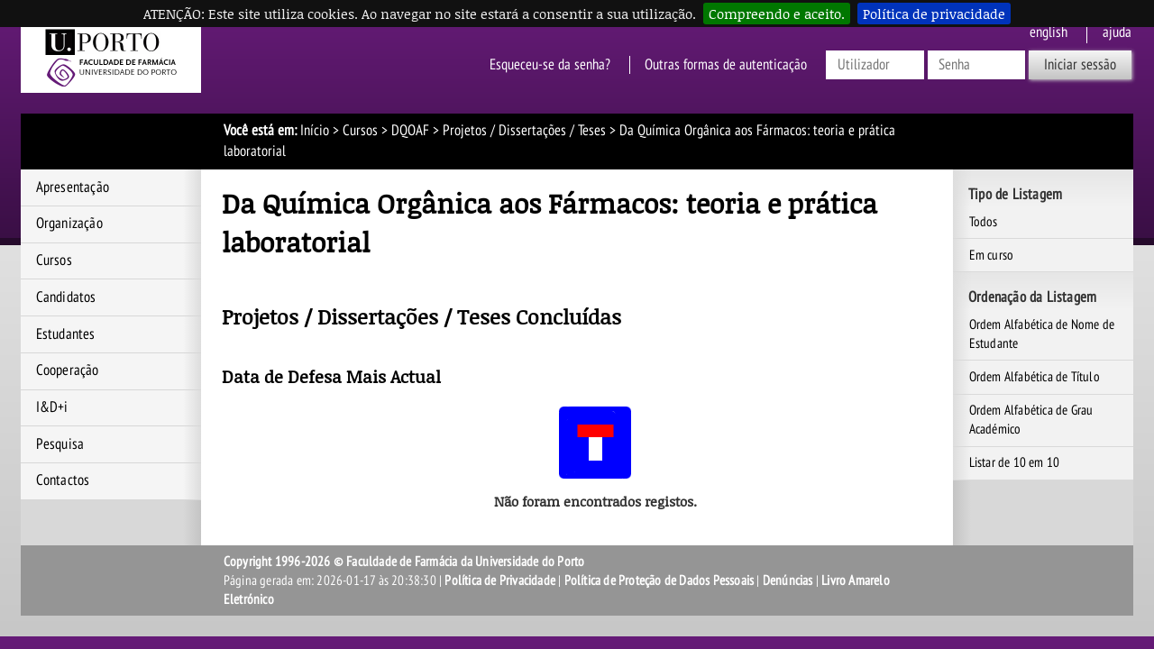

--- FILE ---
content_type: text/html; charset=iso-8859-15
request_url: https://sigarra.up.pt/ffup/pt/teses.lista_teses?p_curso=21481&p_ord_campo=D_DEFESA_TESE&p_record_set_size=5&p_tipo_lista=C
body_size: 17234
content:
<!DOCTYPE HTML PUBLIC "-//W3C//DTD HTML 4.01 Transitional//EN" "http://www.w3.org/TR/html4/loose.dtd">
<html lang="pt" dir="ltr">
<head>
<link rel="apple-touch-icon" sizes="57x57" href="/apple-touch-icon-57x57.png" /><link rel="apple-touch-icon" sizes="114x114" href="/apple-touch-icon-114x114.png" /><link rel="apple-touch-icon" sizes="72x72" href="/apple-touch-icon-72x72.png" /><link rel="apple-touch-icon" sizes="144x144" href="/apple-touch-icon-144x144.png" /><link rel="apple-touch-icon" sizes="60x60" href="/apple-touch-icon-60x60.png" /><link rel="apple-touch-icon" sizes="120x120" href="/apple-touch-icon-120x120.png" /><link rel="apple-touch-icon" sizes="76x76" href="/apple-touch-icon-76x76.png" /><link rel="apple-touch-icon" sizes="152x152" href="/apple-touch-icon-152x152.png" /><link rel="icon" type="image/png" href="/favicon-16x16.png" sizes="16x16" /><link rel="icon" type="image/png" href="/favicon-32x32.png" sizes="32x32" /><link rel="icon" type="image/png" href="/favicon-96x96.png" sizes="96x96" /><link rel="icon" type="image/png" href="/favicon-160x160.png" sizes="160x160" /><meta name="msapplication-TileColor" content="#000000" /><meta name="msapplication-TileImage" content="/mstile-144x144.png" /><meta name="msapplication-square70x70logo" content="/mstile-70x70.png" /><meta name="msapplication-square150x150logo" content="/mstile-150x150.png" /><meta name="msapplication-square310x310logo" content="/mstile-310x310.png" />
<meta name="viewport" content="width=device-width">
<meta http-equiv="Content-Type" content="text/html;charset=iso-8859-15">
<link rel="canonical" href="https://sigarra.up.pt/ffup/pt/teses.lista_teses?p_curso=21481&p_ord_campo=D_DEFESA_TESE&p_record_set_size=5&p_tipo_lista=C" />
<link rel="alternate" href="https://sigarra.up.pt/ffup/pt/teses.lista_teses?p_curso=21481&p_ord_campo=D_DEFESA_TESE&p_record_set_size=5&p_tipo_lista=C" hreflang="pt" />
<link rel="alternate" href="https://sigarra.up.pt/ffup/en/teses.lista_teses?p_curso=21481&p_ord_campo=D_DEFESA_TESE&p_record_set_size=5&p_tipo_lista=C" hreflang="en" />
<meta name="author" content="Faculdade de Farmácia da Universidade do Porto ">
<!--start css -->
<link rel="stylesheet" type="text/css" href="/ffup/pt/css/10782" media="screen,print">
<link rel="stylesheet" type="text/css" href="/ffup/pt/css/10506" media="screen,print,handheld">
<link rel="stylesheet" type="text/css" href="/ffup/pt/css/10482" media="screen,print">
<link rel="stylesheet" type="text/css" href="/ffup/pt/css/10543" media="screen,print">
<link rel="stylesheet" type="text/css" href="/ffup/pt/css/10574" media="screen,print,handheld">
<link rel="stylesheet" type="text/css" href="/ffup/pt/css/10499" media="screen,print">
<link rel="stylesheet" type="text/css" href="/ffup/pt/css/10500" media="print">
<link rel="stylesheet" type="text/css" href="/ffup/pt/css/10497" media="screen,print">
<link rel="stylesheet" type="text/css" href="/ffup/pt/css/10529" media="print">
<link rel="stylesheet" type="text/css" href="/ffup/pt/css/11222" media="screen,print">
<link rel="stylesheet" type="text/css" href="/ffup/pt/css/11542" media="screen,print">
<link rel="stylesheet" type="text/css" href="/ffup/pt/css/11482" media="screen">
<link rel="stylesheet" type="text/css" href="/ffup/pt/css/10641" media="screen,print">
<link rel="stylesheet" type="text/css" href="/ffup/pt/css/11522" media="print">

<!--end css -->
<title>FFUP - Da Química Orgânica aos Fármacos: teoria e prática laboratorial</title>

<script type="text/javascript" src="js/web_base.js"></script>

<script type="text/javascript" src="/ffup/pt/js/jquery.js"></script>
<script type="text/javascript" src="/ffup/pt/js/jquery-migrate.js"></script>
<script type="text/javascript" src="/ffup/pt/js/bootstrap.min.js"></script>

<script type="text/javascript" src="/ffup/pt/js/jquery.cookiebar.js"></script>
<link rel="stylesheet" type="text/css" href="/ffup/pt/css/11302">
<noscript><div id="cookie-bar" class="fixed"><p>ATENÇÃO: Este site utiliza cookies. Ao navegar no site estará a consentir a sua utilização.<a href="web_page.aceita_cookies?pv_address=TESES.LISTA_TESES?p_curso=21481-yp_ord_campo=D_DEFESA_TESE-yp_record_set_size=5-yp_tipo_lista=C" class="cb-enable">Compreendo e aceito.</a><a href="https://www.up.pt/portal/pt/politica-de-privacidade/" class="cb-policy">Política de privacidade</a></p></div></noscript>

</head>
<body >
<div class="saltar" tabindex="0">Saltar para:<ul><li><a href="#ancora-conteudo" accesskey="c">Conteúdo (tecla de atalho: c)</a></li><li><a href="#ancora-opcoes" accesskey="o">Opções (tecla de atalho: o)</a></li><li><a href="#ancora-menu" accesskey="m">Menu Principal (tecla de atalho: m)</a></li><li><a href="#ancora-login" accesskey="s">Iniciar sessão autenticada (tecla de atalho: s)</a></li></ul></div>
<div id="involucro">
<div id="cabecalho">
<a href="web_page.Inicial" title="Ligação à página Inicial"><img src="/ffup/pt/imagens/LogotipoSI" alt="Logótipo"  title="Logótipo"   id="logotipo" width="400" height="160"></a>
<link rel="stylesheet" href="/lib/bootstrap/css/bootstrap.min.css">
<script type="text/javascript" src="/lib/bootstrap/js/bootstrap.min.js"></script>

<link rel="stylesheet" href="/lib/font-awesome/css/font-awesome.min.css"><a href="#" data-element-to-toggle="#colunaprincipal" id="toggle-coluna-principal" aria-hidden="true">
  <div class="visibilidade-coluna-esquerda">
    <span class="fa fa-bars" aria-hidden="true"></span>
    <span class="acs">Comuta visibilidade da coluna esquerda</span>
  </div>
</a><div id="cabecalho-conteudo-1">
<div class="logotipo-alternativo" aria-hidden="true">
  <a href="web_page.Inicial" title="Ligação à página Inicial"><img src="imagens/LogotipoSI" alt="Logótipo" title="Logótipo" id="logotipo" width="200" height="80"></a>
</div></div><div id="cabecalho-conteudo-2">
<div class="cabecalho-agregador"><a href="/ffup/en/TESES.LISTA_TESES?p_curso=21481&p_ord_campo=D_DEFESA_TESE&p_record_set_size=5&p_tipo_lista=C" class="idioma en" title="This Page in English">
English
</a>
<img src="/ffup/pt/imagens/DestaqueBranco" class="destaque" alt="FFUP"><a href="web_base.gera_pagina?p_pagina=1009598" class="ajuda-contextual" title="Ajuda Contextual">
ajuda
</a>
<div class="autenticacao nao-autenticado">
<div class="login-alternativo" aria-hidden="true">
<a href="vld_validacao.login?p_address=WEB_PAGE.INICIAL&p_app=42&p_amo=10074">
<span class="fa fa-unlock" aria-hidden="true">
</span>
<span class="acs">
Login
</span>
</a>
</div>
<form action="vld_validacao.validacao" method="post">
<input type="hidden" name="p_app" value="42">
<input type="hidden" name="p_amo" value="10074">
<a name="ancora-login"></a>
<a href="gent_geral.list_services" title="Clique aqui para recuperar o acesso ao SIGARRA" class="recuperacao-de-acesso">Esqueceu-se da senha?</a>
<a href="vld_validacao.login?p_address=TESES.LISTA_TESES?p_curso=21481-y-p_ord_campo=D_DEFESA_TESE-y-p_record_set_size=5-y-p_tipo_lista=C&p_app=42&p_amo=10074" title="Outras formas de autenticação" class="outras-autenticacoes">Outras formas de autenticação</a>
<input type="hidden" name="p_address" value="TESES.LISTA_TESES?p_curso=21481-y-p_ord_campo=D_DEFESA_TESE-y-p_record_set_size=5-y-p_tipo_lista=C">
<input type="text" name="p_user" title="Introduza o utilizador" placeholder="Utilizador" id="user" autocomplete="off" data-cip-id="user">
<input type="password" autocomplete="off" name="p_pass" title="Introduza a senha" placeholder="Senha" id="pass" autocomplete="off" data-cip-id="pass">
<button value="Iniciar sessão" type="submit">Iniciar sessão</button>
</form>
</div>
</div><a href="#" data-element-to-toggle="#colunaextra" id="toggle-coluna-secundaria" aria-hidden="true">
  <div class="visibilidade-coluna-direita">
    <span class="fa fa-ellipsis-v" aria-hidden="true"></span>
    <span class="acs">Comuta visibilidade da coluna direita</span>
  </div>
</a></div>
</div>
<div id="barralocalizacao"><strong>Você está em:</strong> <a href="web_page.inicial" title="Início" >Início</a> &gt; <a href="cur_geral.cur_inicio" title="Cursos" >Cursos</a> &gt; <a href="cur_geral.cur_view?pv_ano_lectivo=2025&pv_curso_id=21481" title="DQOAF" >DQOAF</a> &gt; <a href="teses.lista_teses?p_curso=21481&p_record_set_size=5&p_tipo_lista=C" title="Projetos / Dissertações / Teses" >Projetos / Dissertações / Teses</a><span class="pagina-atual"> &gt; Da Química Orgânica aos Fármacos: teoria e prática laboratorial</span></div>
<div id="envolvente">
<div id="colunaprincipal"><!-- Inicio Coluna Principal -->
<nav><div id="menu-navegacao">
<div id="menu-navegacao-cabecalho">Menu Principal</div>
<div id="menu-navegacao-conteudo"><a name="ancora-menu" class="ecra"></a>
<ul>
<li><a href="web_base.gera_pagina?P_pagina=1182" title="Página Apresentação" class="menu-navegacao-conteudo-2">Apresentação</a></li>
<li><a href="WEB_BASE.GERA_PAGINA?p_pagina=18394" title="Página Organização" class="menu-navegacao-conteudo-3">Organização</a></li>
<li><a href="web_base.gera_pagina?p_pagina=18409" title="Página Cursos" class="menu-navegacao-conteudo-4">Cursos</a></li>
<li><a href="WEB_BASE.GERA_PAGINA?p_pagina=122252" title="Página Candidatos" class="menu-navegacao-conteudo-5">Candidatos</a></li>
<li><a href="web_base.gera_pagina?p_pagina=18265" title="Página Estudantes" class="menu-navegacao-conteudo-7">Estudantes</a></li>
<li><a href="WEB_BASE.GERA_PAGINA?p_pagina=18400" title="Cooperação" class="menu-navegacao-conteudo-8">Cooperação</a></li>
<li><a href="web_base.gera_pagina?p_pagina=2329" title="I&D+i" class="menu-navegacao-conteudo-9">I&D+i</a></li>
<li><a href="web_base.gera_pagina?p_pagina=1831" title="Página Pesquisa" class="menu-navegacao-conteudo-10">Pesquisa</a></li>
<li><a href="WEB_BASE.GERA_PAGINA?p_pagina=18408" title="Página Contactos" class="menu-navegacao-conteudo-11">Contactos</a></li>
</ul></div></div></nav> <!-- end navegacao-menu -->
</div><!-- end colunaprincipal -->
<div id="colunaextra"><!-- Início da Coluna Extra -->
<a name="ancora-opcoes" class="ecra"></a>
<div class="caixa-opcoes">
<div class="caixa-opcoes-cabecalho opc-grupo-10">Tipo de Listagem</div>
<div class="caixa-opcoes-conteudo">
<ul>
<li><a href="teses.lista_teses?p_curso=21481&P_TIPO_LISTA=T " title="Todos">Todos</a></li>
<li><a href="teses.lista_teses?p_curso=21481&P_TIPO_LISTA=EC " title="Em curso">Em curso</a></li>
</ul><!--fecha_grupo_anterior-->
</div><!-- end caixa-opcoes-conteudo -->
</div><!-- end caixa-opcoes -->
<div class="caixa-opcoes">
<div class="caixa-opcoes-cabecalho opc-grupo-20">Ordenação da Listagem</div>
<div class="caixa-opcoes-conteudo">
<ul>
<li><a href="teses.lista_teses?p_curso=21481&p_ord_campo=NOME&p_ordem=asc&p_record_set_size=5&p_tipo_lista=C " title="Ordem Alfabética de Nome de Estudante">Ordem Alfabética de Nome de Estudante</a></li>
<li><a href="teses.lista_teses?p_curso=21481&p_ord_campo=TITULO&p_ordem=asc&p_record_set_size=5&p_tipo_lista=C " title="Ordem Alfabética de Título">Ordem Alfabética de Título</a></li>
<li><a href="teses.lista_teses?p_curso=21481&p_ord_campo=GRAU&p_record_set_size=5&p_tipo_lista=C " title="Ordem Alfabética de Grau Académico">Ordem Alfabética de Grau Académico</a></li>
<li><a href="teses.lista_teses?p_curso=21481&p_record_set_size=10&p_ord_campo=D_DEFESA_TESE&p_tipo_lista=C " title="Listar de 10 em 10">Listar de 10 em 10</a></li>
</ul><!--fecha_grupo_anterior-->
</div><!-- end caixa-opcoes-conteudo -->
</div><!-- end caixa-opcoes -->
</div><!-- end Coluna Extra -->
<div id="conteudo"><div id="conteudoinner">
<h1 id="seccao"></h1>
<a name="ancora-conteudo" class="ecra"></a>
<h1>Da Química Orgânica aos Fármacos: teoria e prática laboratorial</h1>
<h2>Projetos / Dissertações / Teses Concluídas</h2>
<h3>Data de Defesa Mais Actual</h3>
<ul>
<div id="warning">
<p class="c"><img src="/ffup/pt/imagens/SemRegistos" alt="Não foram encontrados registos"  title=""   class="border0" width="80" height="80"></p>
<p class="c"><b>Não foram encontrados registos.</b></p><p></p>
</div>
<script type="text/javascript">jQuery(document).ready(function($) {
$.cookieBar({message: 'ATENÇÃO: Este site utiliza cookies. Ao navegar no site estará a consentir a sua utilização.', acceptText: 'Compreendo e aceito.', fixed: true,policyButton: true,policyText: 'Política de privacidade',policyURL: 'https://www.up.pt/portal/pt/politica-de-privacidade/'});
});</script>
</div><!-- end conteudoinner--></div><!-- end conteudo-->
</div><!-- end envolvente -->
<div class="limpar"></div>
<div id="ferramentas">
<span id="imprimir-extra"><script type="text/javascript">
//<![CDATA[document.write('<a href="javascript:window.print()">Versão para Impressão<\/a>')
//]]>
</script></span>
<span id="recomendar"><a href="mailto:?subject=Penso%20que%20isto%20te%20pode%20interessar:%20FFUP%20-%20Da%20Química%20Orgânica%20aos%20Fármacos:%20teoria%20e%20prática%20laboratorial&amp;body=Penso%20que%20isto%20te%20pode%20interessar:%20FFUP%20-%20Da%20Química%20Orgânica%20aos%20Fármacos:%20teoria%20e%20prática%20laboratorial.%20%250A%250Ahttp://sigarra.up.pt/ffup/pt/TESES.LISTA_TESES?p_curso=21481%26p_ord_campo=D_DEFESA_TESE%26p_record_set_size=5%26p_tipo_lista=C">Recomendar Página</a></span>
<script type="text/javascript">
document.write('<span id="favoritos"><a href = "javascript:AddToFavorites()" title="Adicionar aos Favoritos">Adicionar aos Favoritos<\/a><\/span>');
</script>
<span id="voltar-topo">
<a href="#conteudo">Voltar ao Topo</a></span></div><!-- end ferramentas -->
<div id="rodape">

<span id="rodape-copyright"><a href="web_base.gera_pagina?p_pagina=COPYRIGHT">Copyright 1996-2026 &copy; Faculdade de Farmácia da Universidade do Porto </a></span>
<span id="rodape-termos">&nbsp;I&nbsp;<a href="web_base.gera_pagina?p_pagina=TERMOS%20E%20CONDICOES">Termos e Condições</a></span>
<span id="rodape-acessibilidade">&nbsp;I&nbsp;<a href="web_base.gera_pagina?p_pagina=ACESSIBILIDADE">Acessibilidade</a></span>
<span id="rodape-az">&nbsp;I&nbsp;<a href="az_geral.az?pct_id=42">Índice A-Z</a></span>
<br>
<span id="rodape-geracao">Página gerada em: 2026-01-17 às 20:38:30</span>

 | <span id="rodape-pd"><a href="https://www.up.pt/portal/pt/politica-de-privacidade/" title="Ligação ao Portal UP.PT">Política de Privacidade</a></span> | <span id="rodape-pd"><a href="https://www.up.pt/portal/pt/politica-de-protecao-de-dados-pessoais/" title="Ligação ao Portal UP.PT">Política de Proteção de Dados Pessoais</a></span> | <span id="rodape-pd"><a href="https://up.pt/denuncias" title="Ligação ao Portal da Denúncia U.Porto">Denúncias</a></span> | <span id="rodape-pd"><a href="https://www.livroamarelo.gov.pt/search?e=CES:ORG:000026568" title="Ligação ao Portal Livro Amarelo Governo">Livro Amarelo Eletrónico</a></span><script type="text/javascript">
$(function() {
    /*function setHeights() {
        var uiReferencia = null,
            uiElementos = $("#colunaprincipal, #colunaextra, #conteudo-extra, #conteudo-principal, #conteudo");

        $("#conteudo").css({height: "auto"});
        uiElementos.each(function(index, elemento) {
            var uiElemento = $(elemento);

            if (!uiReferencia || uiElemento.outerHeight() > uiReferencia.outerHeight()) {
                uiReferencia = uiElemento;
            }
        });

        uiElementos.each(function(index, elemento) {
            var uiElemento = $(elemento);

            uiElemento.height(uiElemento.height() + (uiReferencia.outerHeight() - uiElemento.outerHeight()));
        });
    }
    
    setTimeout(setHeights, 300);*/

$("*[data-element-to-toggle]").on("click", function(event) {
   event.preventDefault();
   $($(this).attr("data-element-to-toggle")).toggle();
});

/*$(window).on("resize", function (event) {
   setTimeout(setHeights, 300);
   $("[data-element-to-toggle]").each(function(index, elemento) {
      var uiElemento = $(elemento);
      if (!uiElemento.find("> div").is(":visible")) {
         $(uiElemento.attr("data-element-to-toggle")).css({"display": ""});
      }
   });
});*/
})
</script></div><!-- end rodape -->
</div><!-- end involucro -->
<!-- Powered by GESSI: (c) 1996-2026 Universidade do Porto (Portugal) -->
<!-- Piwik -->
<script type="text/javascript">
	var siteIdsArr = [16,5],
		pkBaseURL = (("https:" == document.location.protocol) ? "https://piwik.up.pt/" : "http://piwik.up.pt/"),
        oBody = document.getElementsByTagName('body')[0],
        oScript = document.createElement('script');
    
    function onLibLoaded() {
        try {
            for (var i = 0; i < siteIdsArr.length; i++) {
                var piwikTracker = Piwik.getTracker(pkBaseURL + "piwik.php", siteIdsArr[i]);
                piwikTracker.trackPageView();
                piwikTracker.enableLinkTracking();
            }
        } catch( err ) { console.log(err);}
    }
        
    oScript.type = 'text/javascript';
    oScript.src = pkBaseURL + "piwik.js";
    // most browsers
    oScript.onload = onLibLoaded;
    // IE 6 & 7
    oScript.onreadystatechange = function() {
        if (this.readyState == 'complete') {
            onLibLoaded();
        }
    }
    oBody.appendChild(oScript);
</script>
<noscript>
<p>
<img src="https://piwik.up.pt/piwik.php?idsite=16" style="border:0" alt="" />
</p>
</noscript>
<!-- End Piwik Tracking Code -->
</body>
</html>


--- FILE ---
content_type: text/css; charset=iso-8859-15
request_url: https://sigarra.up.pt/ffup/pt/css/10574
body_size: 1197
content:
/* Estágios */

span.estud-off-processo-estado {
color: #505050;
}
table.barratemporal {
margin: 1em auto 1em auto;
}
td.barratemporal {
background-image: url(../imagens/BarraTemporal);
background-repeat: repeat-x;
background-position: left center;
text-align: center;
}
td.barratemporald {
background-image: url(../imagens/BarraTemporalD);
background-repeat: no-repeat;
background-position: center;
text-align: center;
}
td.barratemporaldata {
text-align: center;
white-space: nowrap;
padding: .2em .5em;
}
td.barratemporaldesc {
text-align: center;
font-weight: bold;
vertical-align: top;
padding: .2em .5em;
}
td.barratemporale {
background-image: url(../imagens/BarraTemporalE);
background-position: center;
text-align: center;
background-repeat: no-repeat;
}
td.totais-label {
background-color:#BBBBBB;
text-align:center;
font-weight:bold;
}
th.header {
background-image: url(../imagens/TableSorterBg);
background-repeat: no-repeat;
background-position: center right;
padding-top: 4px;
padding-bottom: 4px; 
cursor: pointer;
}
tr.estud-off-processo, td.estud-off-processo {
background-color: #D8D8D8;
color: #585858;
opacity: 0.80;
}
tr.totais {
background-color:#CCCCCC;
font-weight:bold;
}


--- FILE ---
content_type: text/css; charset=iso-8859-15
request_url: https://sigarra.up.pt/ffup/pt/css/11542
body_size: 621
content:
/* FFUP100ANOS */

body {
/*
background: url(../imagens/FFUP100anos), linear-gradient(to bottom, rgb(102,27,120) 0%, rgb(58,15,69)
16.5em, rgb(37,10,43) 16.5em, rgb(37,10,43) 17em, rgb(224,224,224) 17em, rgb(199,199,199) 100%);
background-repeat: no-repeat;
background-position: center top;
*/


background: url(../imagens/FFUP100anos), url(../imagens/FFUP100anosFundo1);
background-repeat: no-repeat, repeat-x;
background-position: center top;


/*
background: url(../imagens/FFUP100anos), url(../imagens/FFUP100anosFundo2);
background-repeat: no-repeat, repeat-x;
background-position: center top;
*/
}


--- FILE ---
content_type: text/css; charset=iso-8859-15
request_url: https://sigarra.up.pt/ffup/pt/css/11482
body_size: 32481
content:
/* SIGARRA2017-CSS */

/* CSS Específica (Início) */

	div.refrescamento {
		display: none;
		}

	body {
		background: rgb(102,27,120);
		filter: progid:DXImageTransform.Microsoft.gradient( startColorstr='#e01a21', endColorstr='#c7c7c7', GradientType=0 );
		background: linear-gradient(to bottom, rgb(102,27,120) 0%, rgb(58,15,69) 16.5em, rgb(37,10,43) 16.5em, rgb(37,10,43) 17em, rgb(224,224,224) 17em, rgb(199,199,199) 100%);
		}

	body[onunload="mantem()"] {
	    background-color: #ccc;
	    background-image: none;
		}
		
	@media (max-width: 900px) {
		div.logotipo-alternativo{
			width: 70px;
			height: 64px;
			}
		div.logotipo-alternativo img#logotipo {
			clip: rect(0,48px,64px,12px);
			}
		}
		
	a.idioma.en:link, a.idioma.pt:link, a.idioma.en:visited, a.idioma.pt:visited {
		color: #fff;
		}
			
	a.idioma.en:active, a.idioma.pt:active, a.idioma.en:hover, a.idioma.pt:hover {
		color: #fff !important;
		}

	span.idioma.en, span.idioma.pt {
		color: rgba(255,255,255,.25);
		}

	a.ajuda-contextual {
		color: #fff !important;
		border-left: 1px solid #fff;
		text-decoration: none !important;
			}
		
	a.ajuda-contextual.en:link, a.ajuda-contextual.pt:link, a.ajuda-contextual.en:visited, a.ajuda-contextual.pt:visited {
		color: #fff !important;
		}
			
	a.ajuda-contextual.en:active, a.ajuda-contextual.pt:active, a.ajuda-contextual.en:hover, a.ajuda-contextual.pt:hover {
		color: #fff !important;
		}
			
	a.ajuda-contextual:active, a.ajuda-contextual:active, a.ajuda-contextual:hover, a.ajuda-contextual:hover {
		color: #fff !important;
		}

	span.ajuda-contextual {
		color: rgba(255,255,255,.25);
		border-left: 1px solid #fff;
		}
			
	a.recuperacao-de-acesso:link, a.recuperacao-de-acesso:visited {
		color: #fff;
		}
			
	a.recuperacao-de-acesso:active, a.recuperacao-de-acesso:hover {
		color: #fff !important;
		}

	a.outras-autenticacoes:link, a.outras-autenticacoes:visited {
		color: #fff;
		border-left: 1px solid #fff;
		}
			
	a.outras-autenticacoes:active, a.outras-autenticacoes:hover {
		color: #fff !important;
		}

	.slideshow-personalizado {
		margin-bottom: 3em;
		}

	hr {
		border-top: 1px solid #ccc !important;
	}

	div.responsive-video {
		position: relative;
		padding-bottom: 53.8%;
		padding-top: 25px;
		height: 0;
		background-color: #000;
		}

	div.responsive-video iframe {
		position: absolute;
		top: 0;
		left: 0;
		width: 100%;
		height: 100%;
		max-width: 100%;
		max-height: 100%;
		border-width: 0;
		}

/* CSS Específica (Fim) */

/* ****************************************************************************************************** */

/* CSS Comum (Início) */

	/* Erase */
	
		table.tableformata {
			border-collapse: collapse !important;
			}
	
		td.formulario-legendatopo {
			text-align: right;
			font-weight: bold;
			padding-right: .5em;
			vertical-align: top;
			}
			
		td p {
			margin-top: 0;
			}
			
		input.calendario-automatico, select.calendario-automatico {
			width: 10em;
			}
		
		/* Compatibilizar AVDOC */
		
			#menu_navegacao {
				font-size: 8px;
				font-family: "Trebuchet MS";
				}
				
			div.item {
				height: auto;
				}
				
			div.item-cont {
				font-size: 0.8em;
				}
				
		/* Edição da foto pessoal */
		
			img.editar-imagem-editar {
				width: 32px;
				height: 32px;
				}
				
		/* Avisos e Informações */
		
			div.aviso img, div.informa img {
				padding-right: 0;
				margin-right: .5em;
				}
				
		/* TreeView */
		
			ul.treeview li {
				margin-bottom: 0 !important;
				padding-left: 1.5em;
				}
			
			ul.treeview li.collapsable, ul.treeview li.expandable {
				padding-left: 1.1em;
				}
				
			ul.treeview li.collapsable a {
				padding-left: .5em;
				}
				
			ul.treeview li.collapsable div, ul.treeview li.expandable div {
				padding-right: 1.5em;
				}
				
		/* Tabs YUI */
		
			div#conteudo li.ui-state-active {
				margin-bottom: 0;
				margin-top: 0;
				}
				
		/* Plano de Estudo */
		
		table.dadossz table.dadossz table.dadossz {
				font-size: 1.2em;
				}
				
	/* Configurações Básicas */
	
		p a, h3 a {
			color: #000;
			}

		@font-face {
			font-family: 'NoticiaText';
			font-style: normal;
			font-weight: 400;
			src: url(/fonts/NoticiaText.woff2) format('woff2');
			}

		@font-face {
			font-family: 'PTSansNarrow';
			font-style: normal;
			font-weight: 400;
			src: url(/fonts/PT-Sans-Narrow.woff) format('woff');
			}
	
		html {
			font-size: 1em !important;
			}
			
		body {
			font-family: "NoticiaText", serif !important;
			margin: 0;
			padding: 1.5em;
			font-size: .95em !important;
			}

		a:link {
			color: #000; /*#8f6900; #1179a6*/
			text-decoration: underline;
			}

		a:visited {
			color: #666; /*#757575; #62808c*/
			text-decoration: underline;
			}

		a:active {
			color: #b38300 !important; /*#169ed9*/
			text-decoration: underline;
			}

		a:hover {
			color: #b38300 !important; /*#169ed9*/
			text-decoration: underline;
			}
			
		a:focus {
			color: #b38300 !important; /*#169ed9*/
			text-decoration: underline;
			}
			
		div.limpar {
			height: 0px;
			}
		
	/* Cabeçalho */

		div#cabecalho {
			margin: 0 0 1.5em 0;
			border-width: 0;
			background-color: transparent;
			}
			
		div#cabecalho-conteudo-2 {
			display: block;
			top: 1.5em;
			right: 1.5em;
			margin: 0;
			padding: 0;
			font-family: "PTSansNarrow";
			font-size: 1.1em;
			text-align: right;
			}
			
		div.cabecalho-agregador {
			float: left;
			}

		div#cabecalho-conteudo-2 input {
			font-family: "PTSansNarrow";
			border-width: 0;
			border-radius: 0;
			padding: .25em .75em;
			font-size: 1em;
			box-sizing: content-box;
			width: 5em;
			}

		div#cabecalho-conteudo-2 button {
			font-family: "PTSansNarrow";
			border-radius: 0;
			padding: .25em 1em;
			margin: 0;
			background-color: #ccc;
			border: none;
			display: inline-block;
			font-size: 1em;
			box-sizing: content-box;
			background: #f5f5f5;
			background: linear-gradient(to bottom, #f5f5f5 0%,#c4c4c4 100%);
			filter: progid:DXImageTransform.Microsoft.gradient( startColorstr='#f5f5f5', endColorstr='#c4c4c4',GradientType=0 );
			font-weight: normal;
			cursor: pointer;
			}
			
		div.logotipo-alternativo {
			display: none;
			}

		div.login-alternativo {
			display: none;
			}

		a.idioma.en, a.idioma.pt {
			display: inline-block;
			padding: 0 1em .5em 0;
			text-transform: lowercase;
			}
			
		a.idioma.en:link, a.idioma.pt:link, a.idioma.en:visited, a.idioma.pt:visited {
			text-decoration: none;
			}
			
		a.idioma.en:active, a.idioma.pt:active, a.idioma.en:hover, a.idioma.pt:hover {
			text-decoration: underline;
			}

		span.idioma.en, span.idioma.pt {
			display: inline-block;
			padding: 0 1em .5em 0;
			text-transform: lowercase;
			}

		a.ajuda-contextual {
			display: inline-block;
			padding-left: 1em;
			text-transform: lowercase;
			}
			
		a.ajuda-contextual.en:link, a.ajuda-contextual.pt:link, a.ajuda-contextual.en:visited, a.ajuda-contextual.pt:visited {
			text-decoration: none;
			}
			
		a.ajuda-contextual.en:active, a.ajuda-contextual.pt:active, a.ajuda-contextual.en:hover, a.ajuda-contextual.pt:hover {
			text-decoration: underline;
			}
			
		a.ajuda-contextual:active, a.ajuda-contextual:active, a.ajuda-contextual:hover, a.ajuda-contextual:hover {
			text-decoration: underline !important;
			}

		span.ajuda-contextual {
			display: inline-block;
			padding-left: 1em;
			text-transform: lowercase;
			}
			
		a.recuperacao-de-acesso:link, a.recuperacao-de-acesso:visited {
			padding: 1em;
			text-decoration: none;
			}
			
		a.recuperacao-de-acesso:active, a.recuperacao-de-acesso:hover {
			padding: 1em;
			text-decoration: underline;
			}

		a.outras-autenticacoes:link, a.outras-autenticacoes:visited {
			padding: 0 1em;
			text-decoration: none;
			}
			
		a.outras-autenticacoes:active, a.outras-autenticacoes:hover {
			padding: 0 1em;
			text-decoration: underline;
			}
			
		div.autenticacao {
			background-color: #fff;
			}

		div.autenticacao img {
			height: 2.5em;
			vertical-align: middle;
			}

		div.autenticacao a.nome {
			color: #000;
			padding: 0 1em 0 .5em;
			text-decoration: none;
			}

		div.nao-autenticado {
			background-color: transparent;
			}
			
		a.terminar-sessao {
			text-decoration: none;
			}

		a.terminar-sessao:before {
			content: "\f023";
			font-family: FontAwesome;
			color: #000;
			padding-left: 1em;
			}

		a.terminar-sessao span {
			display: none;
			}
			
		div.comandos-topo {
			float: left;
			}

		div.visibilidade-coluna-esquerda {
			float: left;
			background-color: #fff;
			padding: 28px 15px 10px 15px;
			height: 80px;
			vertical-align: text-top;
			font-size: 20px;
			margin-right: .5em;
			}
			
		a#toggle-coluna-principal:link, a#toggle-coluna-principal:visited {
			color: #000;
			}

		div.visibilidade-coluna-direita {
			float: right;
			background-color: #fff;
			padding: 28px 15px 10px 15px;
			height: 78px;
			vertical-align: text-top;
			font-size: 20px;
			margin-left: .5em;
			}
			
		a#toggle-coluna-secundaria:link, a#toggle-coluna-secundaria:visited {
			color: #000;
			}
			
		div#cabecalho-par-quadra {
			display: none;
			}
		
		div.notificacao {
			display: block;
			float: left;
			margin: 31px 0.5em;
			background-color: #fff;
			height: 42px;
			font-size: 1.6em;
			width: 44px;
			padding: .25em 0 0 0;
			text-align: center;
			}
			
		@keyframes anima-notificacao {
			0%   {color: #000;}
			50%  {color: #f00;}
			100% {color: #000;}
			}
			
		div.notificacao a:link, div.notificacao a:visited {
			color: #000;
			animation-name: anima-notificacao;
			animation-duration: 4s;
			animation-iteration-count: infinite;
			}
			
		div.notificacao a:active, div.notificacao a:hover {
			text-decoration: underline;
			}
			
		/* Imagens */
		
			img#logotipo {
				width: 200px;
				height: 80px;
				border: 0;
				padding: 0;
				}
				
			img.destaque {
				display: none;
				}
			
	/* Barra de Localização */

		div#barralocalizacao {
			margin: 0;
			background-color: #000;
			border-width: 0;
			color: #fff;
			font-family: "PTSansNarrow", sans-serif;
			font-size: 1.1em;
			padding: .5em 225px;
			}

		div#barralocalizacao a:link, div#barralocalizacao a:visited {
			color: #fff;
			}

		div#barralocalizacao a:active, div#barralocalizacao a:hover {
			color: #fff !important;
			}
			
	/* Envolvente */
	
		div#envolvente {
			background: linear-gradient(to right, #d8d8d8 0px, #d8d8d8 180px, #c4c4c4 200px, #fff 200px, #fff 55%, rgba(255,255,255,0) 55%, rgba(255,255,255,0) 100%), linear-gradient(to left, #d8d8d8 0px, #d8d8d8 180px, #c4c4c4 200px, #fff 200px, #fff 55%, rgba(255,255,255,0) 55%, rgba(255,255,255,0) 100%);
			display: inline-block;
			width: 100%;
			}

	/* Coluna Principal */
	
		div#colunaprincipal {
			width: 200px;
			margin: 0;
			font-family: "PTSansNarrow", sans-serif;
			font-size: 1.1em;
			background: linear-gradient(to right, rgba(216,216,216,1) 0%, rgba(216,216,216,1) 90%, rgba(196,196,196,1) 100%);
			letter-spacing: .2px;
			}
			
		/* Menu de Navegação */
			
			div#menu-navegacao-cabecalho {
				display: none;
				}

			div#menu-navegacao-conteudo {
				margin: 0;
				border-width: 0;
				}
				
			div#menu-navegacao-conteudo a {
				display: block;
				}
				
			div#menu-navegacao-conteudo a:active, div#menu-navegacao-conteudo a:hover {
				text-decoration: underline;
				color: #169ed9;
				}

			div#menu-navegacao-conteudo ul li {
				padding: .5em .5em .5em 1em;
				background: linear-gradient(to right, rgba(245,245,245,1) 0%, rgba(245,245,245,1) 90%, rgba(221,221,221,1) 100%);
				}

			div#menu-navegacao-conteudo a.menu-navegacao-conteudo-1:link, div#menu-navegacao-conteudo a.menu-navegacao-conteudo-1:visited {
				text-decoration: none;
				color: #fff !important;
				background: #5C186D;
				padding: .5em 1em;
				margin: -.5em -.5em -.5em -1em;
			}

			div#menu-navegacao-conteudo a.menu-navegacao-conteudo-1:active, div#menu-navegacao-conteudo a.menu-navegacao-conteudo-1:hover {
				text-decoration: underline;
				color: #fff !important;
				background: #5C186D;
				padding: .5em 1em;
				margin: -.5em -.5em -.5em -1em;
			}

			
		/* Mapa do Campus */
		
			div#caixa-campus-cabecalho {
				background: linear-gradient(to left, rgba(221,221,221,1) 0%, rgba(221,221,221,0) 10%, rgba(221,221,221,0) 100%), linear-gradient(to bottom, rgba(230,230,230,1) 0%, rgba(255,255,255,1) 100%);
				border-width: 0;
				padding: .5em 1em;
				font-size: 1.1em;
				margin-top: 1.5em;
				}
			
			div#caixa-campus-conteudo {
				background: linear-gradient(to left, rgba(221,221,221,1) 0%, rgba(255,255,255,1) 10%, rgba(255,255,255,1) 100%);
				margin-top: 0;
				border-width: 0;
				padding: 0 0 1em 0;
			}
				
		/* Imagens */
		
			img.sama {
				margin: 0 auto;
				display: block;
				padding: 1.5em;
				}
			
	/* Coluna Extra */
	
		div#colunaextra {
			width: 200px;
			margin: 0;
			font-family: "PTSansNarrow", sans-serif;
			background: linear-gradient(to right, rgba(196,196,196,1) 0%, rgba(216,216,216,1) 10%, rgba(216,216,216,1) 100%);
			letter-spacing: .2px;
			}
			
		/* Caixa de Atalhos */
		
			div#caixa-atalhos {
				margin: 0;
				}

			div#caixa-atalhos-cabecalho {
				background: linear-gradient(to right, rgba(221,221,221,1) 0%, rgba(221,221,221,0) 10%, rgba(221,221,221,0) 100%), linear-gradient(to bottom, rgba(230,230,230,1) 0%, rgba(242,242,242,1) 100%);
				border-width: 0;
				padding: 1em 1em 0 1em;
				font-size: 1.1em;
				}

			div#caixa-atalhos-conteudo {
				margin: 0;
				border-width: 0;
				padding: 0;
				}

			div#caixa-atalhos-conteudo ul {
				margin: 0;
				padding: 0;
				}

			div#caixa-atalhos-conteudo ul li {
				background: linear-gradient(to right, rgba(221,221,221,1) 0%, rgba(242,242,242,1) 10%, rgba(242,242,242,1) 100%);
				list-style: none;
				list-style-type: none;
				margin: 0;
				padding: .5em .5em .5em 1.15em;
				border-bottom: 1px solid #d9d9d9;
				}
				
			div#caixa-atalhos-conteudo a:active, div#caixa-atalhos-conteudo a:hover {
				color: #169ed9;
				text-decoration: underline;
				}
				
			div#caixa-atalhos-conteudo ul li a {
				display: block;
				}
		
		/* Caixa de Opções */

			div.caixa-opcoes {
				margin: 0;
				}

			div.caixa-opcoes-cabecalho {
				background: linear-gradient(to right, rgba(221,221,221,1) 0%, rgba(221,221,221,0) 10%, rgba(221,221,221,0) 100%), linear-gradient(to bottom, rgba(230,230,230,1) 0%, rgba(242,242,242,1) 100%);
				border-width: 0;
				padding: 1em 1em 0 1em;
				font-size: 1.1em;
				}

			div.caixa-opcoes-conteudo {
				margin: 0;
				border-width: 0;
				padding: 0;
				}
				
			div.caixa-opcoes-conteudo a {
				display: block;
				}
				
			div.caixa-opcoes-conteudo a:active, div.caixa-opcoes-conteudo a:hover {
				color: #169ed9;
				text-decoration: underline;
				}

			div.caixa-opcoes-conteudo ul {
				margin: 0;
				padding: 0;
				}

			div.caixa-opcoes-conteudo ul li {
				background: linear-gradient(to right, rgba(221,221,221,1) 0%, rgba(242,242,242,1) 10%, rgba(242,242,242,1) 100%);
				list-style: none;
				list-style-type: none;
				margin: 0;
				padding: .5em .5em .5em 1.15em;
				border-bottom: 1px solid #d9d9d9;
				}
				
			div#caixa-opcoes-conteudo ul li a {
				display: block;
				}
				
			div.caixa-opcoes-conteudo ul.sub li {
				background: transparent;
				padding: .5em .5em .5em 1em;
				font-size: .9em;
				}
				
			div.caixa-opcoes-conteudo ul.sub li:last-child {
				border-bottom-width: 0;
				}
				
			div.caixa-opcoes-conteudo ul.sub li a {
				display: block;
				}
				
		/* Últimas Notícias */
		
			div.portlet-noticias {
				margin: 0;
				}

			div.portlet-noticias-cabecalho {
				background: linear-gradient(to right, rgba(221,221,221,1) 0%, rgba(221,221,221,0) 10%, rgba(221,221,221,0) 100%), linear-gradient(to bottom, rgba(230,230,230,1) 0%, rgba(230,230,230,0) 100%), #fffabf;
				border-width: 0;
				padding: 1em 1em 0 1em;
				font-size: 1.1em;
				font-weight: bold;
				}

			div.portlet-noticias-conteudo {
				margin: 0;
				border-width: 0;
				padding: 0;
				}
				
			div.portlet-noticias-conteudo a {
				display: block;
				}

			div.portlet-noticias-conteudo ul {
				margin: 0;
				padding: 0;
				}

			div.portlet-noticias-conteudo ul li {
				background: linear-gradient(to right, rgba(221,221,221,1) 0%, rgba(242,242,242,0) 10%), #fffabf;
				list-style: none;
				list-style-type: none;
				margin: 0;
				padding: .5em .5em .5em 1.15em;
				border-bottom: 1px solid #d9d9d9;
				}
				
			div.portlet-noticias-conteudo ul li a {
				display: block;
				}
				
			div.portlet-noticias-conteudo a.noticias:link {
				color: #000;
				}
			
	/* Conteúdo */

		div#conteudo, div#conteudo-extra {
			padding: 0 1.5em 1.5em 1.5em;
			background-color: #fff;
			min-height: auto;
			}
			
		div#conteudo-extra{
			margin: 0;
			}
			
		/* Calendário e Eventos */
		
			div.calendario-inicio {
				font-size: .9em;
				}

			div.calendario-inicio table {
				margin: 0 0 0 .5em;
				}

			div.calendario-inicio form {
				margin-left: .5em;
				}
		
			table.calendtable {
				border-collapse: collapse;
				background-color: #2e2e2e;
				color: #fff;
				border: 10px solid #2e2e2e;
				font-size: 1.2em;
				}

			table.calendtable th {
				background-color: #2e2e2e;
				color: #b6b6b6;
				font-size: .8em;
				}

			table.calendtable td.calendfds {
				background-color: #2e2e2e;
				color: #ccc;
				}

			table.calendtable td.calendnorm {
				background-color: #2e2e2e;
				color: #fff;
				}

			table.calendtable td.calendsel {
				background-color: #797979;
				color: #fff;
				font-weight: bold;
				border-width: 4px;
				border-color: #ed1c24;
				}

			table.calendtable td.calendevent {
				background-color: #2e2e2e;
				border-bottom: 2px solid #f7941d;
				}

			table.calendtable td.calendevent a {
				color: #fff;
				}

			table.calendtable td.calendfer {
				background-color: #666;
				color: #ccc;
				}

			table.calendtable table.formulario {
				margin: 1em auto 0 auto;
			}
				
			h2.agenda {
				display: none;
				}

			ul.agenda {
				list-style-type: none;
				margin: 0;
				padding: 0 0 0 8px;
				}
				
			ul.agenda li {
				border-left: 6px solid #9c50b4;
				padding: .25em 1em;
				margin: 1em 0 1em .7em;
				background-color: #ebebeb;
				font-size: .95em;
				}
				
			ul.agenda li a:link, ul.agenda li a:visited{
				text-decoration: none;
				}
				
			ul.agenda li a:active, ul.agenda li a:hover{
				text-decoration: underline;
				}
				
			ul ul {
				list-style-type: circle;
				}
				
			img.noticias-thumbnail {
				display: block;
				}

			p.mais-eventos {
				text-align: right;
				margin-top: 2em;
				}

			p.mais-eventos a {
				background-color: #ededed;
				padding: .5em 2em;
				border-radius: .5em;
				}
				
			p.mais-eventos a:link, p.mais-eventos a:visited {
				text-decoration: none;
				}
				
			p.mais-eventos a:active, p.mais-eventos a:hover {
				text-decoration: underline;
				}
				
		/* Novo Portlet de Notícias */
		
			p.mais-noticias {
				text-align: right;
				margin-top: 2em;
				}

			p.mais-noticias a {
				background-color: #ededed;
				padding: .5em 2em;
				border-radius: .5em;
				}
				
			p.mais-noticias a:link, p.mais-noticias a:visited {
				text-decoration: none;
				}
				
			p.mais-noticias a:active, p.mais-noticias a:hover {
				text-decoration: underline;
				}
				
			div.novo-portlet-noticias img {
				height: 120px;
				display: block;
				margin: -.5em auto 0 auto;
				width: auto;
				}
				
			div.novo-portlet-noticias p {
				margin-top: -.75em;
				}

		/* Flexslider */
		
			div.flexslider {
				background-color: #000;
				border-radius: 0;
				border-width: 0;
				box-shadow: 0 0 0 #fff;
				margin: 0 -1.5em 2.25em -1.5em;
				}
				
			div.flexslider li {
				margin-bottom: 0 !important;
				}

			p.flex-caption a {
				color: #fff;
				padding: 0 1.5em;
				font-family: "PTSansNarrow";
				display: block;
				}
				
			p.flex-caption a:link, p.flex-caption a:visited {
				text-decoration: none;
				}			
				
			p.flex-caption a:active, p.flex-caption a:hover {
				color: #fff !important;
				}

			ol.flex-control-nav {
				bottom: -1.5em;
				}
				
			div.slideshow div.flexslider {
				margin: 0 0 2.25em 0;
				}
				
		/* Imagens */
				
			
			img.encaixar {
				max-width: 100%;
				height: auto;
				margin-left: auto;
				margin-right: auto;
				display: block;
				}
				
			img.encaixar20 {
				max-width: 100%;
				width: 20%;
				height: auto;
				margin-left: auto;
				margin-right: auto;
				display: block;
				}
				
			img.encaixar40 {
				max-width: 100%;
				width: 40%;
				height: auto;
				margin-left: auto;
				margin-right: auto;
				display: block;
				}
				
			img.encaixar50 {
				max-width: 100%;
				width: 50%;
				height: auto;
				margin-left: auto;
				margin-right: auto;
				display: block;
				}
				
			img.encaixar60 {
				max-width: 100%;
				width: 60%;
				height: auto;
				margin-left: auto;
				margin-right: auto;
				display: block;
				}
				
			img.encaixar80 {
				max-width: 100%;
				width: 80%;
				height: auto;
				margin-left: auto;
				margin-right: auto;
				display: block;
				}
			
			img.encaixar100 {
				width: 100%;
				height: auto;
				display: block;
				}
				
			span.image.fit img {
				width: 100% !important;
				height: auto !important;
				}
				
			span.image.fit img.destaque {
				display: block;
				width: 100%;
				}
		
		/* Outros */
		
			h1 {
				margin-top: .5em !important;
				color: #000;
				}
				
			h2, h3, h4 {
				margin: 2em 0 1em 0;
				color: #000;
				}
				
			div#conteudo li {
				margin-bottom: .5em;
				}
		
			div.redes-sociais {
				text-align: center;
				font-size: 2.5em;
				}

			div.redes-sociais a {
				margin-right: .25em;
				}
			
			div.redes-sociais a:last-child {
				margin-right: 0;
				}

			div.legenda {
				background-color: #000;
				color: #fff;
				font-family: "PTSansNarrow";
				padding: .25em 1em;
				font-size: 1.2em;
				margin-bottom: 2em;
				}
				
			span.fa.fa-plus-circle {
				font-size: 1.3em;
				padding: 0 .5em;
				}
				
			table {
				border-collapse: separate !important;
				border-spacing: 1px !important;
				font-size: .8em;
				}
				
			table table {
				border-collapse: separate !important;
				border-spacing: 1px !important;
				font-size: 1em;
				}
				
			table table table {
				border-collapse: separate !important;
				border-spacing: 1px !important;
				font-size: 1.2em;
				}
				
			th, td {
				padding: .2em .5em !important;
				}
				
			div.informa, div.aviso, div.info {
				font-size: 1em;
				margin: 1.5em 0;
				}
				
			p.textopequenonoticia {
				margin-top: .25em;
				}
				
			a.novo-destaque {
				color: #fff;
				text-decoration: none !important;
				}
				
			a.novo-destaque:active, a.novo-destaque:hover {
				color: #fff !important;
				}
				
			a.novo-destaque div {
				background-color: #000;
				padding: .5em 1em;
				margin-bottom: .5em;
				}
				
			.espacar {
				margin-top: 1.5em;
				margin-bottom: 1.5em;
				}
				
			dl.caixa-central {
				box-shadow: 0 0 10px rgba(0,0,0,.25);
				}
			
			dl.caixa-central dt {
				font-size: 1.1em;
				color: #fff;
				background-color: #888;
				margin: 0;
				padding: .25em .5em;
				text-align: center;
				}
				
			dl.caixa-central dd {
				background-color: #efefef;
				margin: 0;
				padding: .5em;
				}
				
			dl.caixa-central dd ul {
				margin: .25em 0;
				padding: 0 0 0 1.5em;
				}
				
			.destacar {
				display: block;
				background-color: #ebebeb !important;
				padding: 1em 1.5em;
				border-left: 4px solid #e01a22;
				font-size: 1.2em;
				text-decoration: none;
				font-weight: bold;
				box-shadow: 0 0;
				box-shadow: 0 0 10px rgba(0,0,0,.25);
				margin: .5em 0;
				text-align: center;
				}
				
			.destacar-menor {
				display: block;
				background-color: #ebebeb !important;
				padding: 1em 1.5em;
				border-left: 4px solid #e01a22;
				text-decoration: none;
				box-shadow: 0 0;
				box-shadow: 0 0 10px rgba(0,0,0,.25);
				margin: .5em 0;
				text-align: center;
				}
				
			a.destacar:link, a.destacar:visited, a.destacar-menor:link, a.destacar-menor:visited {
				text-decoration: none;
				}
				
			a.destacar:active, a.destacar:hover, a.destacar-menor:active, a.destacar-menor:hover {
				text-decoration: underline;
				}
				
			.destacar div.container-fluid, .destacar-menor div.container-fluid {
				font-size: .8em;
				font-weight: normal;
				text-align: left;
				}
				
			.destacar p, .destacar-menor p {
				text-align: left;
				font-weight: normal;
				font-size: .8em;
				}
				
			.destacar li, .destacar-menor li {
				text-align: left;
				font-weight: normal;
				font-size: .8em;
				}
				
			.destacar a{
				color: #000;
				}
				
			.destacar h1, .destacar h2, .destacar h3, .destacar h4, .destacar-menor h1, .destacar-menor h2, .destacar-menor h3, .destacar-menor h4 {
				margin-top: 0;
				}
			
	/* Rodapé */

		div#rodape {
			border-width: 0;
			background-color: #959595;
			color: #fff;
			font-family: "PTSansNarrow", sans-serif;
			padding: .5em 225px;
			letter-spacing: .2px;
			}

		div#rodape a {
			color: #fff !important;
			}
	
		div#ferramentas {
			display: none;
			}
			
		/* Menu Completo Fundo */
		
			ul.level-1 {
				background-color: #666;
				margin: .5em -1.5em .5em -1.5em;
				padding: 0 1em 0 1em;
				list-style-type: none;
				}

			ul.level-1 li {
				display: inline-block;
				vertical-align: top;
				padding: .25em 1em;
				border-left: 1px solid #999;
				margin: 1em 0 1em 0;
				}

			ul.level-1 li:first-child {
				border-left-width: 0;
				}

			ul.level-1 li h5 {
				margin: 0;
				}

			ul.level-2 {
				margin: 0;
				padding: 0;
				}

			ul.level-2 li {
				padding: 0;
				margin: .25em 0 0 1em;
				display: block;
				border-left-width: 0;
				}
				
		/* Menu Horizontal */
			
			div#menu-navegacao-extra-1 ul {
				margin: 1.5em 0 0 0;
				padding: 0;
				}
				
			div#menu-navegacao-extra-1 ul li {
				display: inline-block;
				padding: .5em 1em;
				background-color: #ededed;
				margin: 0;
				border-top: 4px solid #fff;
				}
				
			div#menu-navegacao-extra-1 ul li.menu-navegacao-extra-select {
				background-color: #d4d4d4;
				}
				
			div#menu-navegacao-extra-2 ul {
				background-color: #d4d4d4;
				margin: 0;
				padding: .5em;
				}
				
			div#menu-navegacao-extra-2 ul li {
				list-style-type: none;
				display: inline-block;
				background-color: #ebebeb;
				padding: .5em 1em;
				margin-bottom: 0;
				}
				
			div#menu-navegacao-extra-2 ul li.menu-navegacao-extra-select {
				background-color: #fff;
				}

	/* Media Queries - Responsividade */

		/* Tablets */
		
			@media (min-width: 901px) {
  
				div.visibilidade-coluna-esquerda {
					display: none;
					}
					
				div.visibilidade-coluna-direita {
					display: none;
					}
					
				div#colunaprincipal {
					display: block;
					}
					
				div#colunaextra {
					display: block;
					}
					
				div#barralocalizacao {
					padding: .5em 225px;
					}
					
				div#rodape {
					padding: .5em 225px;
					}
			
			}

			@media (max-width: 1100px) {
  
				body{
					font-size: .875em !important;
					}
					
				div.visibilidade-coluna-esquerda {
					display: block;
					}
					
				div.visibilidade-coluna-direita {
					display: none;
					}
					
				div.cabecalho-agregador {
					margin-top: 8px;
					}
					
				a.recuperacao-de-acesso {
					padding: .5em;
					font-size: .8em;
					}
					
				a.outras-autenticacoes {
					padding: 0 .5em;
					font-size: .8em;
					}
					
				div#barralocalizacao {
					padding: .5em 225px .5em 1em;
					}
					
				div#envolvente {
					background: linear-gradient(to right, #fff 0px, #fff 50%, rgba(0,0,0,0) 50%, rgba(0,0,0,0) 100%), linear-gradient(to left, #d8d8d8 0px, #d8d8d8 180px, #c4c4c4 200px, #fff 200px, #fff 50%, rgba(0,0,0,0) 50%, rgba(0,0,0,0) 100%);
					}
					
				div#colunaprincipal {
					display: none;
					position: absolute;
					z-index: 1000;
					box-shadow: 0 10px 10px rgba(0,0,0,.25);
					margin-top: -4em;
					background: #fff;
					}
					
				div#menu-navegacao {
					margin: 0;
					}
					
				div#menu-navegacao-conteudo ul li {
					background: #fff;
					}
					
				div#caixa-campus-cabecalho {
					background: linear-gradient(to bottom, rgb(230,230,230) 0%, rgb(255,255,255) 100%);
					margin-top: 0;
					}
				
				div#caixa-campus-conteudo {
					background: #fff;
					}
					
				div#colunaextra {
					display: block;
					}
					
				div#rodape {
					padding: .5em 225px .5em 1em;
					}
					
				div.notificacao {
					margin: 38px .5em 0 0;
					padding: 0.25em 0 0 0;
					height: 40px;
					width: 40px;
				}

				ul.level-1 {
					margin: .5em -1.5em .5em -.5em;
				}
  
			}


		/* Smartphone */

			@media (max-width: 900px) {
			
				body {
					font-size: .8em !important;
					}
					
				div#cabecalho {
					height: 64px;
					}
					
				div.cabecalho-agregador {
					margin-top: 0;
					}
					
				img#logotipo {
					width: auto;
					height: 64px;
					}
					
				img#logotipo {
					display: none;
					}
					
				div.logotipo-alternativo {
					display: inline-block;
					margin: 1em 0 0 -12em;
					background-color: #fff;
					}
					
				div.logotipo-alternativo img#logotipo {
					position: absolute;
					display: block;
					}
					
				a.terminar-sessao {
					margin-right: 1.75em;
					}
					
				a.nome {
					display: none;
					}
					
				div.nao-autenticado form {
					display: none;
					}
					
				div.login-alternativo {
					display: block;
					background-color: #fff;
					text-align: center;
					font-size: 1.5em;
					height: 35px;
					padding-top: 6px;
					}
					
				div#envolvente {
					background: #fff;
				}
					
				div.visibilidade-coluna-esquerda {
					display: block;
					padding: 22px 15px 10px 15px;
					height: 64px;
					}
					
				div.visibilidade-coluna-direita {
					display: block;
					padding: 22px 15px 10px 15px;
					height: 62px;
					}
					
				div#barralocalizacao {
					padding: .5em 1em;
					}
					
				div#colunaprincipal {
					display: none;
					position: absolute;
					z-index: 1000;
					box-shadow: 0 10px 10px rgba(0,0,0,.25);
					margin-top: -4em;
					background: #fff;
					}
					
				div#colunaextra {
					display: none;
					position: absolute;
					z-index: 1000;
					box-shadow: 0 10px 10px rgba(0,0,0,.25);
					margin-top: -4.5em;
					right: 1.65em;
					}
					
				div#conteudo, div#conteudo-extra {
					padding: 0 1em 1em 1em;
					}
					
				div.flexslider {
					margin: 0 -1em 2.1em -1em;
					}
					
				div#rodape {
					padding: .5em 1em;
					}
					
				div.notificacao {
					margin: 27px .5em;
					padding: 0.25em 0 0 0;
					height: 35px;
					width: 35px;
					}
					
				div#menu-navegacao {
					margin: 0;
					}
				
				div#menu-navegacao-conteudo ul li {
					background: #fff;
					}
					
				div#caixa-campus-cabecalho {
					background: linear-gradient(to bottom, rgb(230,230,230) 0%, rgb(255,255,255) 100%);
					margin-top: 0;
					}
				
				div#caixa-campus-conteudo {
					background: #fff;
					}
				
				div#caixa-atalhos-cabecalho {
					background: #fff;
					}
				
				div#caixa-atalhos-conteudo ul li {
					background: #fff;
					}
					
				div.caixa-opcoes-cabecalho {
					background: linear-gradient(to bottom, rgb(230,230,230) 0%, rgb(255,255,255) 100%);
					}
				
				div.caixa-opcoes-conteudo ul li {
					background: #fff;
					}
					
				div.portlet-noticias-cabecalho {
					background: linear-gradient(to bottom, rgba(230,230,230,1) 0%, rgba(230,230,230,0) 100%), #fffabf;
					}
					
				div.portlet-noticias-conteudo ul li {
					background: #fffabf;
					}
				
				ul.level-1 {
					margin: .5em -.5em .5em -.5em;
					}
					
				h1 {
					font-size: 1.5em !important;
					}
				
				h2 {
					font-size: 1.3em !important;
					}
				
				h3 {
					font-size: 1.1em !important;
					}
  
			}


			
			span#rodape-copyright a:link, span#rodape-acessibilidade a:link, span#rodape-az a:link, span#rodape-livro-visitas a:link, span#rodape-pua a:link, span#rodape-pd a:link,
span#rodape-copyright a:visited, span#rodape-acessibilidade a:visited, span#rodape-az a:visited, span#rodape-livro-visitas a:visited, span#rodape-pua a:visited, span#rodape-pd a:visited {
    text-decoration: none;
    color: #000;
    font-weight: bold;
}
span#rodape-termos {
	display: none;
}

/* CSS Comum (Fim) */

--- FILE ---
content_type: text/css; charset=iso-8859-15
request_url: https://sigarra.up.pt/ffup/pt/css/10641
body_size: 453
content:
/* SI_FFUP */

a.novo-destaque div {
background-color: #000;
}
.cor-ffup {
color: #800080
}
div.slideshow-personalizado div.flexslider {
margin: 0;
}
div.slideshow-personalizado p.flex-caption {
padding: 0;
    margin: .5em 0;
}
div.slideshow-personalizado p.flex-caption a {
padding: 0 1em;
    font-family: "NoticiaText";
}
span#rodape-acessibilidade {
display: none;
}
span#rodape-az {
display: none;
}
span#rodape-livro-visitas {
display: none;
}


--- FILE ---
content_type: text/css; charset=iso-8859-15
request_url: https://sigarra.up.pt/ffup/pt/css/11522
body_size: 1942
content:
/* SI-FFUP-PRINT */

.col-print-1 {
width:8% !important;  float:left;
}
.col-print-1 img.encaixar, .col-print-1 img.encaixar100 {
width: 100% !important;
}
.col-print-10 {
width:83% !important;  float:left;
}
.col-print-10 img.encaixar, .col-print-10 img.encaixar100 {
width: 100% !important;
}
.col-print-11 {
width:92% !important;  float:left;
}
.col-print-11 img.encaixar, .col-print-11 img.encaixar100 {
width: 100% !important;
}
.col-print-12 {
width:100% !important;  float:left;
}
.col-print-12 img.encaixar, .col-print-12 img.encaixar100 {
width: 100% !important;
}
.col-print-2 {
width:16% !important;  float:left;
}
.col-print-2 img.encaixar, .col-print-2 img.encaixar100 {
width: 100% !important;
}
.col-print-3 {
width:25% !important;  float:left;
}
.col-print-3 img.encaixar, .col-print-3 img.encaixar100 {
width: 100% !important;
}
.col-print-4 {
width:33% !important;  float:left;
}
.col-print-4 img.encaixar, .col-print-4 img.encaixar100 {
width: 100% !important;
}
.col-print-5 {
width:42% !important;  float:left;
}
.col-print-5 img.encaixar, .col-print-5 img.encaixar100 {
width: 100% !important;
}
.col-print-6 {
width:50% !important;  float:left;
}
.col-print-6 img.encaixar, .col-print-6 img.encaixar100 {
width: 100% !important;
}
.col-print-7 {
width:58% !important;  float:left;
}
.col-print-7 img.encaixar, .col-print-7 img.encaixar100 {
width: 100% !important;
}
.col-print-8 {
width:66% !important;  float:left;
}
.col-print-8 img.encaixar, .col-print-8 img.encaixar100 {
width: 100% !important;
}
.col-print-9 {
width:75% !important;  float:left;
}
.col-print-9 img.encaixar, .col-print-9 img.encaixar100 {
width: 100% !important;
}
.col-sm-offset-2 {
margin-left: 0 !important;
}
.col-xs-offset-1 {
margin-left: 0 !important;
}
img.encaixar {
width: 10cm;
    height: auto;
    margin-left: auto;
    margin-right: auto;
    display: block;
}
img.encaixar100 {
width: 10cm;
height: auto;
display: block;
}
